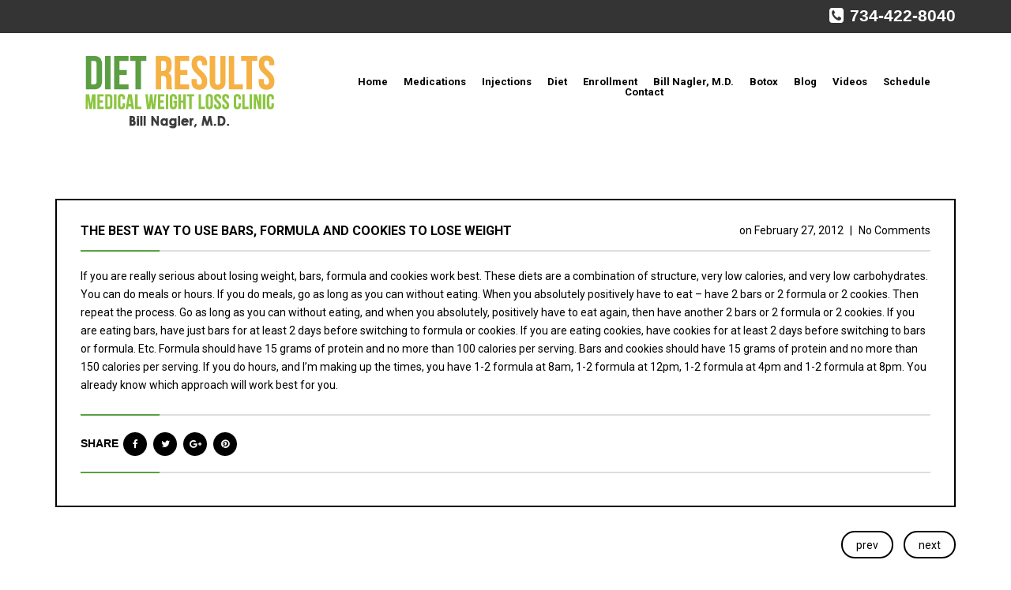

--- FILE ---
content_type: text/html; charset=UTF-8
request_url: https://dietresults.com/blog-post/the-best-way-to-use-bars-formula-and-cookies-to-lose-weight/
body_size: 11911
content:
<!DOCTYPE html>
<!--[if IE 7 ]><html lang="en-US" class="isie ie7 oldie no-js"><![endif]-->
<!--[if IE 8 ]><html lang="en-US" class="isie ie8 oldie no-js"><![endif]-->
<!--[if IE 9 ]><html lang="en-US" class="isie ie9 no-js"><![endif]-->
<!--[if (gt IE 9)|!(IE)]><!--><html lang="en-US" class="no-js"> <!--<![endif]-->
<head>
	<title>The best way to use bars, formula and cookies to lose weight | Diet Results</title>
	
	<!-- meta -->
	<meta charset="UTF-8">
	<meta name="viewport" content="width=device-width, initial-scale=1">

	<link rel="alternate" type="application/rss+xml" title="RSS 2.0" href="https://dietresults.com/feed/" />
	<link rel="pingback" href="https://dietresults.com/xmlrpc.php">

	<meta name='robots' content='index, follow, max-image-preview:large, max-snippet:-1, max-video-preview:-1' />

	<!-- This site is optimized with the Yoast SEO plugin v26.5 - https://yoast.com/wordpress/plugins/seo/ -->
	<link rel="canonical" href="https://dietresults.com/blog-post/the-best-way-to-use-bars-formula-and-cookies-to-lose-weight/" />
	<meta property="og:locale" content="en_US" />
	<meta property="og:type" content="article" />
	<meta property="og:title" content="The best way to use bars, formula and cookies to lose weight | Diet Results" />
	<meta property="og:description" content="If you are really serious about losing weight, bars, formula and cookies work best. These diets are a combination of structure, very low calories, and very low carbohydrates. You can do meals or hours. If you do meals, go as long as you can without eating. When you absolutely positively have to eat &#8211; have [&hellip;]" />
	<meta property="og:url" content="https://dietresults.com/blog-post/the-best-way-to-use-bars-formula-and-cookies-to-lose-weight/" />
	<meta property="og:site_name" content="Diet Results" />
	<meta property="article:modified_time" content="2018-05-16T20:08:27+00:00" />
	<meta name="twitter:card" content="summary_large_image" />
	<meta name="twitter:label1" content="Est. reading time" />
	<meta name="twitter:data1" content="1 minute" />
	<script type="application/ld+json" class="yoast-schema-graph">{"@context":"https://schema.org","@graph":[{"@type":"WebPage","@id":"https://dietresults.com/blog-post/the-best-way-to-use-bars-formula-and-cookies-to-lose-weight/","url":"https://dietresults.com/blog-post/the-best-way-to-use-bars-formula-and-cookies-to-lose-weight/","name":"The best way to use bars, formula and cookies to lose weight | Diet Results","isPartOf":{"@id":"https://dietresults.com/#website"},"datePublished":"2012-02-27T20:08:07+00:00","dateModified":"2018-05-16T20:08:27+00:00","breadcrumb":{"@id":"https://dietresults.com/blog-post/the-best-way-to-use-bars-formula-and-cookies-to-lose-weight/#breadcrumb"},"inLanguage":"en-US","potentialAction":[{"@type":"ReadAction","target":["https://dietresults.com/blog-post/the-best-way-to-use-bars-formula-and-cookies-to-lose-weight/"]}]},{"@type":"BreadcrumbList","@id":"https://dietresults.com/blog-post/the-best-way-to-use-bars-formula-and-cookies-to-lose-weight/#breadcrumb","itemListElement":[{"@type":"ListItem","position":1,"name":"Home","item":"https://dietresults.com/"},{"@type":"ListItem","position":2,"name":"Blog","item":"https://dietresults.com/blog-post/"},{"@type":"ListItem","position":3,"name":"The best way to use bars, formula and cookies to lose weight"}]},{"@type":"WebSite","@id":"https://dietresults.com/#website","url":"https://dietresults.com/","name":"Diet Results","description":"Medical Weight Loss Clinic ","potentialAction":[{"@type":"SearchAction","target":{"@type":"EntryPoint","urlTemplate":"https://dietresults.com/?s={search_term_string}"},"query-input":{"@type":"PropertyValueSpecification","valueRequired":true,"valueName":"search_term_string"}}],"inLanguage":"en-US"}]}</script>
	<!-- / Yoast SEO plugin. -->


<link rel='dns-prefetch' href='//www.googletagmanager.com' />
<link rel='dns-prefetch' href='//fonts.googleapis.com' />
<link rel="alternate" type="application/rss+xml" title="Diet Results &raquo; Feed" href="https://dietresults.com/feed/" />
<link rel="alternate" title="oEmbed (JSON)" type="application/json+oembed" href="https://dietresults.com/wp-json/oembed/1.0/embed?url=https%3A%2F%2Fdietresults.com%2Fblog-post%2Fthe-best-way-to-use-bars-formula-and-cookies-to-lose-weight%2F" />
<link rel="alternate" title="oEmbed (XML)" type="text/xml+oembed" href="https://dietresults.com/wp-json/oembed/1.0/embed?url=https%3A%2F%2Fdietresults.com%2Fblog-post%2Fthe-best-way-to-use-bars-formula-and-cookies-to-lose-weight%2F&#038;format=xml" />
<style id='wp-img-auto-sizes-contain-inline-css' type='text/css'>
img:is([sizes=auto i],[sizes^="auto," i]){contain-intrinsic-size:3000px 1500px}
/*# sourceURL=wp-img-auto-sizes-contain-inline-css */
</style>
<style id='wp-emoji-styles-inline-css' type='text/css'>

	img.wp-smiley, img.emoji {
		display: inline !important;
		border: none !important;
		box-shadow: none !important;
		height: 1em !important;
		width: 1em !important;
		margin: 0 0.07em !important;
		vertical-align: -0.1em !important;
		background: none !important;
		padding: 0 !important;
	}
/*# sourceURL=wp-emoji-styles-inline-css */
</style>
<style id='wp-block-library-inline-css' type='text/css'>
:root{--wp-block-synced-color:#7a00df;--wp-block-synced-color--rgb:122,0,223;--wp-bound-block-color:var(--wp-block-synced-color);--wp-editor-canvas-background:#ddd;--wp-admin-theme-color:#007cba;--wp-admin-theme-color--rgb:0,124,186;--wp-admin-theme-color-darker-10:#006ba1;--wp-admin-theme-color-darker-10--rgb:0,107,160.5;--wp-admin-theme-color-darker-20:#005a87;--wp-admin-theme-color-darker-20--rgb:0,90,135;--wp-admin-border-width-focus:2px}@media (min-resolution:192dpi){:root{--wp-admin-border-width-focus:1.5px}}.wp-element-button{cursor:pointer}:root .has-very-light-gray-background-color{background-color:#eee}:root .has-very-dark-gray-background-color{background-color:#313131}:root .has-very-light-gray-color{color:#eee}:root .has-very-dark-gray-color{color:#313131}:root .has-vivid-green-cyan-to-vivid-cyan-blue-gradient-background{background:linear-gradient(135deg,#00d084,#0693e3)}:root .has-purple-crush-gradient-background{background:linear-gradient(135deg,#34e2e4,#4721fb 50%,#ab1dfe)}:root .has-hazy-dawn-gradient-background{background:linear-gradient(135deg,#faaca8,#dad0ec)}:root .has-subdued-olive-gradient-background{background:linear-gradient(135deg,#fafae1,#67a671)}:root .has-atomic-cream-gradient-background{background:linear-gradient(135deg,#fdd79a,#004a59)}:root .has-nightshade-gradient-background{background:linear-gradient(135deg,#330968,#31cdcf)}:root .has-midnight-gradient-background{background:linear-gradient(135deg,#020381,#2874fc)}:root{--wp--preset--font-size--normal:16px;--wp--preset--font-size--huge:42px}.has-regular-font-size{font-size:1em}.has-larger-font-size{font-size:2.625em}.has-normal-font-size{font-size:var(--wp--preset--font-size--normal)}.has-huge-font-size{font-size:var(--wp--preset--font-size--huge)}.has-text-align-center{text-align:center}.has-text-align-left{text-align:left}.has-text-align-right{text-align:right}.has-fit-text{white-space:nowrap!important}#end-resizable-editor-section{display:none}.aligncenter{clear:both}.items-justified-left{justify-content:flex-start}.items-justified-center{justify-content:center}.items-justified-right{justify-content:flex-end}.items-justified-space-between{justify-content:space-between}.screen-reader-text{border:0;clip-path:inset(50%);height:1px;margin:-1px;overflow:hidden;padding:0;position:absolute;width:1px;word-wrap:normal!important}.screen-reader-text:focus{background-color:#ddd;clip-path:none;color:#444;display:block;font-size:1em;height:auto;left:5px;line-height:normal;padding:15px 23px 14px;text-decoration:none;top:5px;width:auto;z-index:100000}html :where(.has-border-color){border-style:solid}html :where([style*=border-top-color]){border-top-style:solid}html :where([style*=border-right-color]){border-right-style:solid}html :where([style*=border-bottom-color]){border-bottom-style:solid}html :where([style*=border-left-color]){border-left-style:solid}html :where([style*=border-width]){border-style:solid}html :where([style*=border-top-width]){border-top-style:solid}html :where([style*=border-right-width]){border-right-style:solid}html :where([style*=border-bottom-width]){border-bottom-style:solid}html :where([style*=border-left-width]){border-left-style:solid}html :where(img[class*=wp-image-]){height:auto;max-width:100%}:where(figure){margin:0 0 1em}html :where(.is-position-sticky){--wp-admin--admin-bar--position-offset:var(--wp-admin--admin-bar--height,0px)}@media screen and (max-width:600px){html :where(.is-position-sticky){--wp-admin--admin-bar--position-offset:0px}}

/*# sourceURL=wp-block-library-inline-css */
</style><style id='global-styles-inline-css' type='text/css'>
:root{--wp--preset--aspect-ratio--square: 1;--wp--preset--aspect-ratio--4-3: 4/3;--wp--preset--aspect-ratio--3-4: 3/4;--wp--preset--aspect-ratio--3-2: 3/2;--wp--preset--aspect-ratio--2-3: 2/3;--wp--preset--aspect-ratio--16-9: 16/9;--wp--preset--aspect-ratio--9-16: 9/16;--wp--preset--color--black: #000000;--wp--preset--color--cyan-bluish-gray: #abb8c3;--wp--preset--color--white: #ffffff;--wp--preset--color--pale-pink: #f78da7;--wp--preset--color--vivid-red: #cf2e2e;--wp--preset--color--luminous-vivid-orange: #ff6900;--wp--preset--color--luminous-vivid-amber: #fcb900;--wp--preset--color--light-green-cyan: #7bdcb5;--wp--preset--color--vivid-green-cyan: #00d084;--wp--preset--color--pale-cyan-blue: #8ed1fc;--wp--preset--color--vivid-cyan-blue: #0693e3;--wp--preset--color--vivid-purple: #9b51e0;--wp--preset--gradient--vivid-cyan-blue-to-vivid-purple: linear-gradient(135deg,rgb(6,147,227) 0%,rgb(155,81,224) 100%);--wp--preset--gradient--light-green-cyan-to-vivid-green-cyan: linear-gradient(135deg,rgb(122,220,180) 0%,rgb(0,208,130) 100%);--wp--preset--gradient--luminous-vivid-amber-to-luminous-vivid-orange: linear-gradient(135deg,rgb(252,185,0) 0%,rgb(255,105,0) 100%);--wp--preset--gradient--luminous-vivid-orange-to-vivid-red: linear-gradient(135deg,rgb(255,105,0) 0%,rgb(207,46,46) 100%);--wp--preset--gradient--very-light-gray-to-cyan-bluish-gray: linear-gradient(135deg,rgb(238,238,238) 0%,rgb(169,184,195) 100%);--wp--preset--gradient--cool-to-warm-spectrum: linear-gradient(135deg,rgb(74,234,220) 0%,rgb(151,120,209) 20%,rgb(207,42,186) 40%,rgb(238,44,130) 60%,rgb(251,105,98) 80%,rgb(254,248,76) 100%);--wp--preset--gradient--blush-light-purple: linear-gradient(135deg,rgb(255,206,236) 0%,rgb(152,150,240) 100%);--wp--preset--gradient--blush-bordeaux: linear-gradient(135deg,rgb(254,205,165) 0%,rgb(254,45,45) 50%,rgb(107,0,62) 100%);--wp--preset--gradient--luminous-dusk: linear-gradient(135deg,rgb(255,203,112) 0%,rgb(199,81,192) 50%,rgb(65,88,208) 100%);--wp--preset--gradient--pale-ocean: linear-gradient(135deg,rgb(255,245,203) 0%,rgb(182,227,212) 50%,rgb(51,167,181) 100%);--wp--preset--gradient--electric-grass: linear-gradient(135deg,rgb(202,248,128) 0%,rgb(113,206,126) 100%);--wp--preset--gradient--midnight: linear-gradient(135deg,rgb(2,3,129) 0%,rgb(40,116,252) 100%);--wp--preset--font-size--small: 13px;--wp--preset--font-size--medium: 20px;--wp--preset--font-size--large: 36px;--wp--preset--font-size--x-large: 42px;--wp--preset--spacing--20: 0.44rem;--wp--preset--spacing--30: 0.67rem;--wp--preset--spacing--40: 1rem;--wp--preset--spacing--50: 1.5rem;--wp--preset--spacing--60: 2.25rem;--wp--preset--spacing--70: 3.38rem;--wp--preset--spacing--80: 5.06rem;--wp--preset--shadow--natural: 6px 6px 9px rgba(0, 0, 0, 0.2);--wp--preset--shadow--deep: 12px 12px 50px rgba(0, 0, 0, 0.4);--wp--preset--shadow--sharp: 6px 6px 0px rgba(0, 0, 0, 0.2);--wp--preset--shadow--outlined: 6px 6px 0px -3px rgb(255, 255, 255), 6px 6px rgb(0, 0, 0);--wp--preset--shadow--crisp: 6px 6px 0px rgb(0, 0, 0);}:where(.is-layout-flex){gap: 0.5em;}:where(.is-layout-grid){gap: 0.5em;}body .is-layout-flex{display: flex;}.is-layout-flex{flex-wrap: wrap;align-items: center;}.is-layout-flex > :is(*, div){margin: 0;}body .is-layout-grid{display: grid;}.is-layout-grid > :is(*, div){margin: 0;}:where(.wp-block-columns.is-layout-flex){gap: 2em;}:where(.wp-block-columns.is-layout-grid){gap: 2em;}:where(.wp-block-post-template.is-layout-flex){gap: 1.25em;}:where(.wp-block-post-template.is-layout-grid){gap: 1.25em;}.has-black-color{color: var(--wp--preset--color--black) !important;}.has-cyan-bluish-gray-color{color: var(--wp--preset--color--cyan-bluish-gray) !important;}.has-white-color{color: var(--wp--preset--color--white) !important;}.has-pale-pink-color{color: var(--wp--preset--color--pale-pink) !important;}.has-vivid-red-color{color: var(--wp--preset--color--vivid-red) !important;}.has-luminous-vivid-orange-color{color: var(--wp--preset--color--luminous-vivid-orange) !important;}.has-luminous-vivid-amber-color{color: var(--wp--preset--color--luminous-vivid-amber) !important;}.has-light-green-cyan-color{color: var(--wp--preset--color--light-green-cyan) !important;}.has-vivid-green-cyan-color{color: var(--wp--preset--color--vivid-green-cyan) !important;}.has-pale-cyan-blue-color{color: var(--wp--preset--color--pale-cyan-blue) !important;}.has-vivid-cyan-blue-color{color: var(--wp--preset--color--vivid-cyan-blue) !important;}.has-vivid-purple-color{color: var(--wp--preset--color--vivid-purple) !important;}.has-black-background-color{background-color: var(--wp--preset--color--black) !important;}.has-cyan-bluish-gray-background-color{background-color: var(--wp--preset--color--cyan-bluish-gray) !important;}.has-white-background-color{background-color: var(--wp--preset--color--white) !important;}.has-pale-pink-background-color{background-color: var(--wp--preset--color--pale-pink) !important;}.has-vivid-red-background-color{background-color: var(--wp--preset--color--vivid-red) !important;}.has-luminous-vivid-orange-background-color{background-color: var(--wp--preset--color--luminous-vivid-orange) !important;}.has-luminous-vivid-amber-background-color{background-color: var(--wp--preset--color--luminous-vivid-amber) !important;}.has-light-green-cyan-background-color{background-color: var(--wp--preset--color--light-green-cyan) !important;}.has-vivid-green-cyan-background-color{background-color: var(--wp--preset--color--vivid-green-cyan) !important;}.has-pale-cyan-blue-background-color{background-color: var(--wp--preset--color--pale-cyan-blue) !important;}.has-vivid-cyan-blue-background-color{background-color: var(--wp--preset--color--vivid-cyan-blue) !important;}.has-vivid-purple-background-color{background-color: var(--wp--preset--color--vivid-purple) !important;}.has-black-border-color{border-color: var(--wp--preset--color--black) !important;}.has-cyan-bluish-gray-border-color{border-color: var(--wp--preset--color--cyan-bluish-gray) !important;}.has-white-border-color{border-color: var(--wp--preset--color--white) !important;}.has-pale-pink-border-color{border-color: var(--wp--preset--color--pale-pink) !important;}.has-vivid-red-border-color{border-color: var(--wp--preset--color--vivid-red) !important;}.has-luminous-vivid-orange-border-color{border-color: var(--wp--preset--color--luminous-vivid-orange) !important;}.has-luminous-vivid-amber-border-color{border-color: var(--wp--preset--color--luminous-vivid-amber) !important;}.has-light-green-cyan-border-color{border-color: var(--wp--preset--color--light-green-cyan) !important;}.has-vivid-green-cyan-border-color{border-color: var(--wp--preset--color--vivid-green-cyan) !important;}.has-pale-cyan-blue-border-color{border-color: var(--wp--preset--color--pale-cyan-blue) !important;}.has-vivid-cyan-blue-border-color{border-color: var(--wp--preset--color--vivid-cyan-blue) !important;}.has-vivid-purple-border-color{border-color: var(--wp--preset--color--vivid-purple) !important;}.has-vivid-cyan-blue-to-vivid-purple-gradient-background{background: var(--wp--preset--gradient--vivid-cyan-blue-to-vivid-purple) !important;}.has-light-green-cyan-to-vivid-green-cyan-gradient-background{background: var(--wp--preset--gradient--light-green-cyan-to-vivid-green-cyan) !important;}.has-luminous-vivid-amber-to-luminous-vivid-orange-gradient-background{background: var(--wp--preset--gradient--luminous-vivid-amber-to-luminous-vivid-orange) !important;}.has-luminous-vivid-orange-to-vivid-red-gradient-background{background: var(--wp--preset--gradient--luminous-vivid-orange-to-vivid-red) !important;}.has-very-light-gray-to-cyan-bluish-gray-gradient-background{background: var(--wp--preset--gradient--very-light-gray-to-cyan-bluish-gray) !important;}.has-cool-to-warm-spectrum-gradient-background{background: var(--wp--preset--gradient--cool-to-warm-spectrum) !important;}.has-blush-light-purple-gradient-background{background: var(--wp--preset--gradient--blush-light-purple) !important;}.has-blush-bordeaux-gradient-background{background: var(--wp--preset--gradient--blush-bordeaux) !important;}.has-luminous-dusk-gradient-background{background: var(--wp--preset--gradient--luminous-dusk) !important;}.has-pale-ocean-gradient-background{background: var(--wp--preset--gradient--pale-ocean) !important;}.has-electric-grass-gradient-background{background: var(--wp--preset--gradient--electric-grass) !important;}.has-midnight-gradient-background{background: var(--wp--preset--gradient--midnight) !important;}.has-small-font-size{font-size: var(--wp--preset--font-size--small) !important;}.has-medium-font-size{font-size: var(--wp--preset--font-size--medium) !important;}.has-large-font-size{font-size: var(--wp--preset--font-size--large) !important;}.has-x-large-font-size{font-size: var(--wp--preset--font-size--x-large) !important;}
/*# sourceURL=global-styles-inline-css */
</style>

<style id='classic-theme-styles-inline-css' type='text/css'>
/*! This file is auto-generated */
.wp-block-button__link{color:#fff;background-color:#32373c;border-radius:9999px;box-shadow:none;text-decoration:none;padding:calc(.667em + 2px) calc(1.333em + 2px);font-size:1.125em}.wp-block-file__button{background:#32373c;color:#fff;text-decoration:none}
/*# sourceURL=//dietresults.com/wp-includes/css/classic-themes.min.css */
</style>
<link rel='stylesheet' id='bootstrap-datepicker-css' href='https://dietresults.com/wp-content/plugins/bakery-cpt/assets/scripts/bootstrap-datepicker/css/datepicker3.css' type='text/css' media='all' />
<link rel='stylesheet' id='rs-plugin-settings-css' href='https://dietresults.com/wp-content/plugins/revslider/public/assets/css/rs6.css?ver=6.2.2' type='text/css' media='all' />
<style id='rs-plugin-settings-inline-css' type='text/css'>
#rs-demo-id {}
/*# sourceURL=rs-plugin-settings-inline-css */
</style>
<link rel='stylesheet' id='wpbaw-public-style-css' href='https://dietresults.com/wp-content/plugins/wp-blog-and-widgets/assets/css/wpbaw-public.css?ver=2.6.6' type='text/css' media='all' />
<link rel='stylesheet' id='font-awesome-fa-css' href='https://dietresults.com/wp-content/themes/bakery/assets/font-awesome/css/font-awesome.min.css' type='text/css' media='all' />
<link rel='stylesheet' id='bootstrap-css' href='https://dietresults.com/wp-content/themes/bakery/assets/bootstrap/css/bootstrap.min.css' type='text/css' media='all' />
<link rel='stylesheet' id='owl-carousel-css' href='https://dietresults.com/wp-content/themes/bakery/assets/owl-carousel/owl.carousel.css' type='text/css' media='all' />
<link rel='stylesheet' id='magnific-popup-css' href='https://dietresults.com/wp-content/themes/bakery/assets/magnific-popup/magnific-popup.css' type='text/css' media='all' />
<link rel='stylesheet' id='bakery-main-css' href='https://dietresults.com/wp-content/themes/bakery/style.css' type='text/css' media='all' />
<link rel='stylesheet' id='bakery-child-style-css' href='https://dietresults.com/wp-content/themes/bakery-child/style.css?ver=6.9' type='text/css' media='all' />
<link rel='stylesheet' id='redux-google-fonts-vu_theme_options-css' href='https://fonts.googleapis.com/css?family=Roboto%3A100%2C300%2C400%2C500%2C700%2C900%2C100italic%2C300italic%2C400italic%2C500italic%2C700italic%2C900italic&#038;ver=1585076619' type='text/css' media='all' />
<script type="text/javascript" src="https://dietresults.com/wp-includes/js/jquery/jquery.min.js?ver=3.7.1" id="jquery-core-js"></script>
<script type="text/javascript" src="https://dietresults.com/wp-includes/js/jquery/jquery-migrate.min.js?ver=3.4.1" id="jquery-migrate-js"></script>
<script type="text/javascript" src="https://dietresults.com/wp-content/plugins/revslider/public/assets/js/rbtools.min.js?ver=6.0" id="tp-tools-js"></script>
<script type="text/javascript" src="https://dietresults.com/wp-content/plugins/revslider/public/assets/js/rs6.min.js?ver=6.2.2" id="revmin-js"></script>
<script type="text/javascript" src="https://dietresults.com/wp-content/themes/bakery/assets/scripts/modernizr.js" id="modernizr-js"></script>

<!-- Google tag (gtag.js) snippet added by Site Kit -->
<!-- Google Analytics snippet added by Site Kit -->
<script type="text/javascript" src="https://www.googletagmanager.com/gtag/js?id=GT-T9HCLBV" id="google_gtagjs-js" async></script>
<script type="text/javascript" id="google_gtagjs-js-after">
/* <![CDATA[ */
window.dataLayer = window.dataLayer || [];function gtag(){dataLayer.push(arguments);}
gtag("set","linker",{"domains":["dietresults.com"]});
gtag("js", new Date());
gtag("set", "developer_id.dZTNiMT", true);
gtag("config", "GT-T9HCLBV");
//# sourceURL=google_gtagjs-js-after
/* ]]> */
</script>
<link rel="https://api.w.org/" href="https://dietresults.com/wp-json/" /><link rel="alternate" title="JSON" type="application/json" href="https://dietresults.com/wp-json/wp/v2/blog_post/951" /><link rel="EditURI" type="application/rsd+xml" title="RSD" href="https://dietresults.com/xmlrpc.php?rsd" />
<meta name="generator" content="WordPress 6.9" />
<link rel='shortlink' href='https://dietresults.com/?p=951' />
<meta name="generator" content="Site Kit by Google 1.167.0" />		<link rel="icon" href="https://dietresults.com/wp-content/uploads/2020/03/favicon.png" type="image/png">
		
		<link rel="apple-touch-icon" href="https://dietresults.com/wp-content/uploads/2020/03/favicon.png">
		<link rel="apple-touch-icon" sizes="72x72" href="https://dietresults.com/wp-content/uploads/2020/03/favicon.png">
		<link rel="apple-touch-icon" sizes="114x114" href="https://dietresults.com/wp-content/uploads/2020/03/favicon.png">

				
		<meta name="generator" content="Powered by Milingona" />
		<style type="text/css" id="vu_dynamic-css">a:hover{color:#5b9e44}h1,h2,h3,h4,h5,h6{color:#000}blockquote{border-left-color:#000}.article-short:hover .article-short-icon-container{border-color:#5b9e44;color:#5b9e44}.article-short:hover .article-short-icon-container .article-short-icon svg{fill:#5b9e44}.article-short .article-short-icon-container{color:#000;border-color:#000}.article-short .article-short-icon-container .article-short-icon svg{fill:#000}.article-short .article-short-content h3:after{background-color:#5b9e44}.content-box{border-color:#000}.button{background-color:#5b9e44}.button:hover{background-color:#000}.button-void{color:#000;border-color:#000}.button-void:hover{background-color:#000}.heading-huge{color:#000}.heading-small{color:#000}.highlight{color:#5b9e44}.horizontal-delimiter{background-color:#5b9e44}.icon-big-container{color:#000;border-color:#000}.icon-big-container img,.icon-big-container svg{fill:#000}.icon-big-container:hover{border-color:#5b9e44}.icon-big-container:hover svg{fill:#5b9e44}.item-check:after{color:#5b9e44}.list-arrows li:hover:after,.list-arrows li.active:after,.list-arrows li:hover .list-arrows-content,.list-arrows li.active .list-arrows-content{color:#5b9e44}.list-arrows li:hover .list-arrows-value,.list-arrows li.active .list-arrows-value{background-color:#5b9e44}.list-values li:hover{color:#5b9e44}.page-header{color:#000}.full-header{background-color:rgba(0,0,0,0.7)}.full-header h1:after{background-color:#5b9e44}.full-header-container{border-top-color:#000;border-bottom-color:#000}.article-header-3 h1:after{background-color:#5b9e44}.article-header-5:after{background-color:#5b9e44}.blog-post{border-color:#000}.post .post-image{border-color:#000}.post .post-info a:hover{color:#5b9e44}.post .post-info:after{background-color:#5b9e44}.post:hover .post-image{border-color:#5b9e44}.post-preview .post-preview-detail a:hover{color:#5b9e44}.blog-post-comments:after{background-color:#5b9e44}.blog-post-comments .blog-post-comment-heading{color:#000}.blog-post-comments .blog-post-comment-heading a:hover{color:#5b9e44}.blog-post-comments .submit-comment{background-color:#000}#respond .comment-reply-title{color:#000}#respond .comment-reply-title #cancel-comment-reply-link{color:#5b9e44;border-left-color:#000}.blog-post .blog-post-footer:after{background-color:#5b9e44}.blog-post .blog-post-footer .socials{color:#000}.blog-post .blog-post-header:after{background-color:#5b9e44}.blog-post .blog-post-header a:hover{color:#5b9e44}.blog-post .blog-post-image .blog-post-image-cover:after,.blog-post .blog-post-image .blog-post-image-cover:before{background-color:#000}.blog-post .blog-post-tags{color:#000}.blog-post-small .blog-post-small-img:hover .blog-post-small-info-content{color:#000}.blog-post-small .blog-post-small-img .blog-post-small-img-cover:after,.blog-post-small .blog-post-small-img .blog-post-small-img-cover:before{background-color:#000}.blog-post-small .blog-post-small-info .blog-post-small-info-content{background-color:#000}.vu_latest-tweets a,.vu_latest-tweets a{color:#5b9e44}.filter-icon-content{background-color:#000}.filter-icon-content:after{border-color:#000;background-color:#000}.vu_filter.active .filter-icon-content,.vu_filter:hover .filter-icon-content{background-color:#5b9e44}.vu_filter.active .filter-icon-content:after,.vu_filter:hover .filter-icon-content:after{border-color:#5b9e44}.form-contact{background-color:rgba(0,0,0,0.9)}.form-contact .form-control:hover,.form-contact .form-control:active,.form-contact .form-control:focus{border-color:#5b9e44}.offset-borders:after,.offset-borders:before{background-color:#000}.owl-controls .owl-next,.owl-controls .owl-prev{color:#000;border-color:#000}.owl-controls .owl-next:hover,.owl-controls .owl-prev:hover{color:#5b9e44;border-color:#5b9e44}.owl-controls .owl-page{border-color:#000}.owl-controls .owl-page:after{background-color:#5b9e44}.owl-controls .owl-page.active{border-color:#5b9e44}.pagination .pagination-item:hover,.pagination .pagination-nav:hover{background-color:#000;border-color:#000}.pagination .current .pagination-item{color:#000;border-color:#000}.pagination-nav-single{border-color:#000;color:#000}.pagination-nav-single:hover{background-color:#000}.vu_menu-item a .vu_menu-item-img:after{background-color:rgba(91,158,68,0.6)}.vu_menu-item a:hover .vu_menu-item-img img{border-color:#5b9e44}.vu_menu-item-detail h5.vu_menu-item-price{color:#000}.price-label:after{background-color:#5b9e44}.product .product-detail-container .product-detail{background-color:rgba(91,158,68,0.9)}.product .product-icon-container{color:#5b9e44;border-color:#5b9e44}.product .product-icon-container a{color:#5b9e44}.product .product-icon-container:hover{background-color:#000;border-color:#000}.product .product-icons:after{background-color:rgba(91,158,68,0.9)}.product:hover{border-color:#5b9e44}.profile .profile-box{color:#000}.profile .profile-box:after{border-color:#000}.profile .profile-photo .profile-photo-info{color:#000;background-color:rgba(0,0,0,0.6);box-shadow:0 0 7px rgba(0,0,0,0.16)}.profile .profile-photo .profile-photo-info .profile-icon a{color:#000}.profile .profile-photo .profile-photo-info .profile-icon:hover{background-color:#5b9e44}.profile:hover .profile-box{color:#5b9e44}.profile:hover .profile-box:after{border-color:#5b9e44}.read-more-link{color:#000}.read-more-link:hover{color:#5b9e44}.section-black-cover:after,.section-color-cover:after,.section-white-cover:after{background-color:rgba(91,158,68,0.8)}.section-color-cover:after{background-color:rgba(91,158,68,0.8)}.section-header.vu_inline h2 span{background-color:#5b9e44}.section-header h2:after{background-color:#5b9e44}.service-box:hover .icon-big-container{border-color:#5b9e44}.service-box:hover .icon-big-container svg{fill:#5b9e44}.countdown-period{color:#000}.gallery-slider-it .gallery-slider-detail-container{background-color:rgba(91,158,68,0.9)}.sidebar .widget_title{color:#000}.page-footer .sidebar .widget_title a{color:#000}.search-form input{border-color:#000}.tabs-big-container .nav>li:after{border-top-color:#5b9e44;border-left-color:#5b9e44}.tabs-big-container .nav>li:before{border-color:#5b9e44}.tabs-big-container .tab-content{border-color:#5b9e44}.testimonial .testimonial-name{background-color:#000}.testimonials-slider .owl-controls .owl-page:after{background-color:#000}.testimonials-slider .owl-controls .owl-page.active{border-color:#000}.form-control:hover,.form-control:active,.form-control:focus{border-color:#000}.vu_multiselect-wrapper .open .vu_btn-multiselect{border-color:#000}.vu_multiselect-wrapper .multiselect-container.dropdown-menu>.active>a,.vu_multiselect-wrapper .multiselect-container.dropdown-menu>.active>a:hover,.vu_multiselect-wrapper .multiselect-container.dropdown-menu>.active>a:focus{background-color:#000}.btn{background-color:#000}.btn:hover,.btn:active,.btn:focus{background-color:#5b9e44}.btn:active,.btn:focus{background-color:#000}.btn.btn-inverse{color:#000}.btn.btn-inverse:active,.btn.btn-inverse:focus{color:#000}.error-404 .error-code p{color:#5b9e44}.error-404 .error-message a{border-color:#000;background-color:#000}.page-footer a:hover{color:#5b9e44}.widget_nav_menu .menu>li>a{color:#000}.widget_nav_menu ul li a:hover,.widget_nav_menu ul li.current-menu-parent>a,.widget_nav_menu ul li.current-menu-ancestor>a,.widget_nav_menu ul li.current-menu-item>a{border-color:#5b9e44;background-color:#5b9e44}.social-icon-container,.social-icon-container-big,.social-icon-container-small{background-color:#000}.social-icon-container:hover,.social-icon-container-big:hover,.social-icon-container-small:hover{background-color:#5b9e44}.vu_socials h3{color:#000}.widget.widget_archive li a:hover,.widget.widget_pages li a:hover,.widget.widget_recent_comments li a:hover,.widget.widget_nav_menu li a:hover,.widget.widget_recent_entries li a:hover,.widget.widget_meta li a:hover,.widget.widget_categories li a:hover{color:#5b9e44!important}.widget.widget_tag_cloud a.active,a.active span.tag,.widget.widget_tag_cloud a:hover,a:hover span.tag{background-color:#5b9e44}.widget.widget_rss .rss-date{color:#000}.vu_gallery .vu_g-filters .vu_g-filter.active,.vu_gallery .vu_g-filters .vu_g-filter:hover{color:#5b9e44}.vu_gallery-item .vu_gi-details-container{background-color:rgba(91,158,68,0.9)}.vu_top-bar a:hover{color:#5b9e44}.vu_tb-list .sub-menu li a:hover{color:#5b9e44}.vu_main-menu>ul>li{border-left-color:rgba(0,0,0,0.2)}.vu_main-menu>ul>li a:hover{color:#5b9e44}.vu_main-menu>ul>li.active>a,.vu_main-menu>ul>li.current-menu-parent>a,.vu_main-menu>ul>li.current-menu-ancestor>a,.vu_main-menu>ul>li.current-menu-item>a{color:#5b9e44}.vu_main-menu ul li ul.sub-menu li a:hover,.vu_main-menu ul li ul.sub-menu li.current-menu-item>a{color:#5b9e44;background-color:#000}.vu_main-menu ul.sub-menu li:hover>a,.vu_main-menu ul.sub-menu li.current-menu-ancestor>a{color:#5b9e44;background-color:#000}.vu_mobile-menu ul li.current-menu-item>a{color:#5b9e44}.vu_mobile-menu ul li a:hover,.vu_mobile-menu .vu_mm-remove:hover{color:#5b9e44;background-color:#000}.vu_mm-open:hover,.vu_mm-open:focus,.vu_wc-menu-item.vu_wc-responsive:hover,.vu_wc-menu-item.vu_wc-responsive:focus{color:#000}.vu_with-border{border-color:#000}.wpb_revslider_element{border-color:#000}.vu_product-item{border-color:#000}.vu_product-item .vu_pi-container{background-color:rgba(91,158,68,0.9)}.vu_product-item .vu_pi-icon{color:#5b9e44;border-color:#5b9e44}.vu_product-item .vu_pi-icon:hover{background-color:#000;border-color:#000}.vu_main-menu-container .vu_logo-container{width:330px}.vu_main-menu-container .vu_logo-container img{max-width:300px}@media (max-width:924px){.vu_main-menu{display:none!important}.vu_mm-open,.vu_wc-menu-item.vu_wc-responsive{display:block!important}}@media only screen and (min-width:501px){.mobile-content{display:none}.desktop-content{margin:auto;max-width:1400px}}@media only screen and (max-width:500px){.mobile-content{margin:auto}.desktop-content{display:none}}@media screen and (max-width:1024px){#vu_menu-affix{display:none}}.mid-section-wrapper{max-width:1400px;margin:auto}.vu_page-title{display:none}.vu_top-bar{background-position:left;font-size:16px;line-height:1;color:#fff;padding:8px 0}.vu_main-menu>ul>li{border-left:none}select{padding:10px;display:block;margin:0;font-family:sans-serif;font-size:14px;appearance:none;box-shadow:none;border-radius:6px;border:1px #808080 solid;width:96%}textarea{border:1px #808080 solid;padding:10px;display:block;margin:0;font-family:sans-serif;font-size:14px;appearance:none;box-shadow:none;border-radius:6px;width:98%}input{border:1px #808080 solid;padding:10px;display:block;margin:0;font-family:sans-serif;font-size:14px;appearance:none;box-shadow:none;border-radius:6px;width:96%}input:focus{outline:none}input[type=submit]{border:0 #808080 solid;padding:10px 15px 10px 15px;display:block;margin:0;font-family:sans-serif;font-size:14px;appearance:none;box-shadow:none;border-radius:6px;background-color:#5b9e44;color:#FFF;margin-left:auto;margin-right:auto;width:25%}input[type=submit]:hover{outline:none;background-color:#000}</style>	<meta name="generator" content="Powered by WPBakery Page Builder - drag and drop page builder for WordPress."/>
<meta name="generator" content="Powered by Slider Revolution 6.2.2 - responsive, Mobile-Friendly Slider Plugin for WordPress with comfortable drag and drop interface." />
<link rel="icon" href="https://dietresults.com/wp-content/uploads/2020/03/favicon.png" sizes="32x32" />
<link rel="icon" href="https://dietresults.com/wp-content/uploads/2020/03/favicon.png" sizes="192x192" />
<link rel="apple-touch-icon" href="https://dietresults.com/wp-content/uploads/2020/03/favicon.png" />
<meta name="msapplication-TileImage" content="https://dietresults.com/wp-content/uploads/2020/03/favicon.png" />
<script type="text/javascript">function setREVStartSize(e){			
			try {								
				var pw = document.getElementById(e.c).parentNode.offsetWidth,
					newh;
				pw = pw===0 || isNaN(pw) ? window.innerWidth : pw;
				e.tabw = e.tabw===undefined ? 0 : parseInt(e.tabw);
				e.thumbw = e.thumbw===undefined ? 0 : parseInt(e.thumbw);
				e.tabh = e.tabh===undefined ? 0 : parseInt(e.tabh);
				e.thumbh = e.thumbh===undefined ? 0 : parseInt(e.thumbh);
				e.tabhide = e.tabhide===undefined ? 0 : parseInt(e.tabhide);
				e.thumbhide = e.thumbhide===undefined ? 0 : parseInt(e.thumbhide);
				e.mh = e.mh===undefined || e.mh=="" || e.mh==="auto" ? 0 : parseInt(e.mh,0);		
				if(e.layout==="fullscreen" || e.l==="fullscreen") 						
					newh = Math.max(e.mh,window.innerHeight);				
				else{					
					e.gw = Array.isArray(e.gw) ? e.gw : [e.gw];
					for (var i in e.rl) if (e.gw[i]===undefined || e.gw[i]===0) e.gw[i] = e.gw[i-1];					
					e.gh = e.el===undefined || e.el==="" || (Array.isArray(e.el) && e.el.length==0)? e.gh : e.el;
					e.gh = Array.isArray(e.gh) ? e.gh : [e.gh];
					for (var i in e.rl) if (e.gh[i]===undefined || e.gh[i]===0) e.gh[i] = e.gh[i-1];
										
					var nl = new Array(e.rl.length),
						ix = 0,						
						sl;					
					e.tabw = e.tabhide>=pw ? 0 : e.tabw;
					e.thumbw = e.thumbhide>=pw ? 0 : e.thumbw;
					e.tabh = e.tabhide>=pw ? 0 : e.tabh;
					e.thumbh = e.thumbhide>=pw ? 0 : e.thumbh;					
					for (var i in e.rl) nl[i] = e.rl[i]<window.innerWidth ? 0 : e.rl[i];
					sl = nl[0];									
					for (var i in nl) if (sl>nl[i] && nl[i]>0) { sl = nl[i]; ix=i;}															
					var m = pw>(e.gw[ix]+e.tabw+e.thumbw) ? 1 : (pw-(e.tabw+e.thumbw)) / (e.gw[ix]);					

					newh =  (e.type==="carousel" && e.justify==="true" ? e.gh[ix] : (e.gh[ix] * m)) + (e.tabh + e.thumbh);
				}			
				
				if(window.rs_init_css===undefined) window.rs_init_css = document.head.appendChild(document.createElement("style"));					
				document.getElementById(e.c).height = newh;
				window.rs_init_css.innerHTML += "#"+e.c+"_wrapper { height: "+newh+"px }";				
			} catch(e){
				console.log("Failure at Presize of Slider:" + e)
			}					   
		  };</script>
<style type="text/css" title="dynamic-css" class="options-output">body{background-color:#fff;}body,article,.article-header-5 h1,.article-header-5 h3,.blog-post-comments .blog-post-comment-heading,.blog-post .blog-post-tags a,.blog-post-small h3,.quote,.gallery-slider-it .gallery-slider-detail,.form-control{font-family:Roboto;font-weight:400;font-style:normal;color:#000000;font-size:14px;}.vu_main-menu > ul > li a{font-family:Roboto;text-transform:none;line-height:13px;font-weight:700;font-style:normal;color:#000000;font-size:13px;}.vu_main-menu ul li ul.sub-menu li a{font-family:Roboto;text-transform:none;line-height:20px;font-weight:400;font-style:normal;color:#000000;font-size:14px;}.full-header h1{font-family:Roboto;font-weight:700;font-style:normal;color:#fff;font-size:30px;}.full-header h3{font-family:Roboto;font-weight:400;font-style:normal;color:#000000;font-size:16px;}h1, h2, h3, h4, h5, h6{font-family:Roboto;font-weight:700;}.vu_main-menu > ul > li a{padding-top:0;padding-right:0;padding-bottom:0;padding-left:20px;}.page-footer .footer-light{background-color:#000000;}.page-footer .footer-light{color:#ffffff;}.page-footer .footer-dark{background-color:#5b9e44;background-repeat:no-repeat;background-position:right center;}</style><noscript><style> .wpb_animate_when_almost_visible { opacity: 1; }</style></noscript></head>
<body class="wp-singular blog_post-template-default single single-blog_post postid-951 wp-theme-bakery wp-child-theme-bakery-child wpb-js-composer js-comp-ver-6.1 vc_responsive">
	
	<div id="all">
					<header id="vu_main-header" class="vu_main-header" role="banner" itemscope="itemscope" itemtype="https://schema.org/WPHeader">
									<div class="vu_top-bar">
						<div class="container">
							<div class="row">
								<div class="vu_tp-left col-md-6">
																	</div>
								<div class="vu_tp-right col-md-6">
									<span style="font-size: 16pt;"><i class="fa fa-phone-square"></i><strong>734-422-8040</strong></span>								</div>
							</div>
						</div>
					</div>
									
				<div class="container">
					<div id="vu_menu-affix" data-spy="affix" data-offset-top="200">
													<div class="vu_main-menu-container" data-type="logo-left">
								<div class="vu_d-tr">
									<div class="vu_logo-container vu_d-td p-l-0"> 
										<div class="vu_logo">
											<a href="https://dietresults.com">
												<img class="vu_logo-primary" alt="logo-primary" width="250" height="100" src="https://dietresults.com/wp-content/uploads/2020/03/DR_Logo_v2-1.png">
												<img class="vu_logo-secondary" alt="logo-secondary" width="250" height="50" src="https://dietresults.com/wp-content/uploads/2020/03/DR_Logo_small-1.png">
											</a>
										</div>
										<a href="#" class="vu_mm-toggle vu_mm-open"><i class="fa fa-bars"></i></a>

																			</div>

									<nav class="vu_main-menu vu_mm-full vu_d-td text-right" role="navigation" itemscope="itemscope" itemtype="https://schema.org/SiteNavigationElement">
										<ul id="vu_mm-full" class="vu_mm-list vu_mm-full list-unstyled "><li id="menu-item-2244" class="menu-item menu-item-type-post_type menu-item-object-page menu-item-home menu-item-2244"><a href="https://dietresults.com/" itemprop="url">Home</a></li>
<li id="menu-item-2237" class="menu-item menu-item-type-post_type menu-item-object-page menu-item-2237"><a href="https://dietresults.com/medications/" itemprop="url">Medications</a></li>
<li id="menu-item-2235" class="menu-item menu-item-type-post_type menu-item-object-page menu-item-2235"><a href="https://dietresults.com/injections/" itemprop="url">Injections</a></li>
<li id="menu-item-2236" class="menu-item menu-item-type-post_type menu-item-object-page menu-item-2236"><a href="https://dietresults.com/diets/" itemprop="url">Diet</a></li>
<li id="menu-item-2234" class="menu-item menu-item-type-post_type menu-item-object-page menu-item-2234"><a href="https://dietresults.com/enrollment/" itemprop="url">Enrollment</a></li>
<li id="menu-item-2243" class="menu-item menu-item-type-post_type menu-item-object-page menu-item-2243"><a href="https://dietresults.com/bill-nagler-m-d/" itemprop="url">Bill Nagler, M.D.</a></li>
<li id="menu-item-2239" class="menu-item menu-item-type-post_type menu-item-object-page menu-item-2239"><a href="https://dietresults.com/botox/" itemprop="url">Botox</a></li>
<li id="menu-item-2240" class="menu-item menu-item-type-post_type menu-item-object-page menu-item-2240"><a href="https://dietresults.com/blog/" itemprop="url">Blog</a></li>
<li id="menu-item-2241" class="menu-item menu-item-type-post_type menu-item-object-page menu-item-2241"><a href="https://dietresults.com/videos/" itemprop="url">Videos</a></li>
<li id="menu-item-2238" class="menu-item menu-item-type-post_type menu-item-object-page menu-item-2238"><a href="https://dietresults.com/schedule/" itemprop="url">Schedule</a></li>
<li id="menu-item-2242" class="menu-item menu-item-type-post_type menu-item-object-page menu-item-2242"><a href="https://dietresults.com/contact/" itemprop="url">Contact</a></li>
</ul>									</nav>
								</div>
							</div>
											</div>

					<div class="vu_menu-affix-height"></div>
				</div>
			</header>

			<div class="clearfix"></div>

		<h1 class="vu_page-title text-center m-b-35">The best way to use bars, formula and cookies to lose weight</h1>			<div class="blog-post-single m-t-30">
		<div class="container m-b-50">
			<div class="row">
				<div class="col-xs-12 col-sm-12 col-md-12">
						<article id="post-951" class="blog-post post-951 blog_post type-blog_post status-publish hentry">
	<div class="blog-post-header">
		<h2><a href="https://dietresults.com/blog-post/the-best-way-to-use-bars-formula-and-cookies-to-lose-weight/">The best way to use bars, formula and cookies to lose weight</a></h2>
		<div class="blog-post-info">
						on <span>February 27, 2012</span> <span class="delimiter-inline">|</span> <a href="https://dietresults.com/blog-post/the-best-way-to-use-bars-formula-and-cookies-to-lose-weight/#respond">No Comments</a>
		</div>
	</div>

		
	<div class="blog-post-content">
	<p>If you are really serious about losing weight, bars, formula and cookies work best. These diets are a combination of structure, very low calories, and very low carbohydrates. You can do meals or hours. If you do meals, go as long as you can without eating. When you absolutely positively have to eat &#8211; have 2 bars or 2 formula or 2 cookies. Then repeat the process. Go as long as you can without eating, and when you absolutely, positively have to eat again, then have another 2 bars or 2 formula or 2 cookies. If you are eating bars, have just bars for at least 2 days before switching to formula or cookies. If you are eating cookies, have cookies for at least 2 days before switching to bars or formula. Etc. Formula should have 15 grams of protein and no more than 100 calories per serving. Bars and cookies should have 15 grams of protein and no more than 150 calories per serving. If you do hours, and I&#8217;m making up the times, you have 1-2 formula at 8am, 1-2 formula at 12pm, 1-2 formula at 4pm and 1-2 formula at 8pm. You already know which approach will work best for you.</p>
	</div>
	
	<div class="blog-post-footer">
						<div class="socials">
					Share											<div class="social-icon-container-small">
							<a href="#" class="vu_social-link" data-href="http://www.facebook.com/sharer.php?u=https://dietresults.com/blog-post/the-best-way-to-use-bars-formula-and-cookies-to-lose-weight/&amp;t=The+best+way+to+use+bars%2C+formula+and+cookies+to+lose+weight"><i class="fa fa-facebook"></i></a>
						</div>
											<div class="social-icon-container-small">
							<a href="#" class="vu_social-link" data-href="https://twitter.com/share?text=The+best+way+to+use+bars%2C+formula+and+cookies+to+lose+weight&amp;url=https://dietresults.com/blog-post/the-best-way-to-use-bars-formula-and-cookies-to-lose-weight/"><i class="fa fa-twitter"></i></a>
						</div>
											<div class="social-icon-container-small">
							<a href="#" class="vu_social-link" data-href="https://plus.google.com/share?url=https://dietresults.com/blog-post/the-best-way-to-use-bars-formula-and-cookies-to-lose-weight/"><i class="fa fa-google-plus"></i></a>
						</div>
											<div class="social-icon-container-small">
							<a href="#" class="vu_social-link" data-href="http://pinterest.com/pin/create/button/?url=https%3A%2F%2Fdietresults.com%2Fblog-post%2Fthe-best-way-to-use-bars-formula-and-cookies-to-lose-weight%2F&amp;description=The+best+way+to+use+bars%2C+formula+and+cookies+to+lose+weight&amp;media=url"><i class="fa fa-pinterest"></i></a>
						</div>
									</div>
				
			</div>

						
						<div class="comment-section clearfix">
							
<div id="comments" class="blog-post-comments">
						<!-- If comments are closed. -->
			<!--<p class="nocomments">Comments are closed.</p>-->
			
	</div>						</div>
						
											</article>

					<div class="clearfix text-right">
													<a href="https://dietresults.com/blog-post/stop-eating-cheese-and-nuts/" class="pagination-nav-single">prev</a>
													<a href="https://dietresults.com/blog-post/my-rules-for-eating-on-a-cruise-ship-or-all-inclusive-stay/" class="pagination-nav-single">next</a>
											</div>
				</div>
			
						
			</div>
		</div>
	</div>

		<footer class="page-footer">
						<div class="footer-dark">
				<div class="container">
											<div id="footer-bottom-widgets">
							<div class="row">
								<div class="col-xs-12 col-sm-6 col-md-3"><div class="widget m-b-40 clearfix widget_media_image media_image-3"><img width="250" height="100" src="https://dietresults.com/wp-content/uploads/2020/03/DR_Logo-White_v2-1.png" class="image wp-image-2248  attachment-full size-full" alt="" style="max-width: 100%; height: auto;" decoding="async" loading="lazy" /></div></div><div class="col-xs-12 col-sm-6 col-md-3"><div class="widget m-b-40 clearfix widget_text text-7"><h3 class="widget_title">Address</h3>			<div class="textwidget"><p>Bill Nagler, M.D.<br />
Diet Results<br />
16311 Middlebelt<br />
Livonia MI 48154</p>
</div>
		</div></div><div class="col-xs-12 col-sm-6 col-md-3"><div class="widget m-b-40 clearfix widget_text text-8"><h3 class="widget_title">Office Hours</h3>			<div class="textwidget"><p>Monday – Friday: 9:00 am &#8211; 6:00 pm<br />
Saturday: 9:00 am &#8211; 1:00 pm</p>
</div>
		</div></div><div class="col-xs-12 col-sm-6 col-md-3"><div class="widget m-b-40 clearfix widget_text text-9"><h3 class="widget_title">Phone</h3>			<div class="textwidget"><div style="margin-top: -10px; font-size: 30pt; font-weight: bold;">734-422-8040</div>
</div>
		</div></div>							</div>
						</div>
										
										<p class="site-info"><span style="color:#fff">Diet Results © 2020</span></p>
					
									</div>
			</div><!-- /footer-dark -->
		</footer>
	
	</div>

	<script type="speculationrules">
{"prefetch":[{"source":"document","where":{"and":[{"href_matches":"/*"},{"not":{"href_matches":["/wp-*.php","/wp-admin/*","/wp-content/uploads/*","/wp-content/*","/wp-content/plugins/*","/wp-content/themes/bakery-child/*","/wp-content/themes/bakery/*","/*\\?(.+)"]}},{"not":{"selector_matches":"a[rel~=\"nofollow\"]"}},{"not":{"selector_matches":".no-prefetch, .no-prefetch a"}}]},"eagerness":"conservative"}]}
</script>
<script type="text/javascript" src="https://dietresults.com/wp-content/plugins/bakery-cpt/assets/scripts/bootstrap-datepicker/js/bootstrap-datepicker.js" id="bootstrap-datepicker-js"></script>
<script type="text/javascript" src="https://dietresults.com/wp-content/plugins/bakery-cpt/assets/scripts/bootstrap-multiselect/bootstrap-multiselect.js" id="bootstrap-multiselect-js"></script>
<script type="text/javascript" src="https://dietresults.com/wp-content/themes/bakery/assets/bootstrap/js/bootstrap.min.js" id="bootstrap-js"></script>
<script type="text/javascript" src="https://dietresults.com/wp-content/themes/bakery/assets/owl-carousel/owl.carousel.min.js" id="owl-carousel-js"></script>
<script type="text/javascript" src="https://dietresults.com/wp-content/themes/bakery/assets/magnific-popup/magnific-popup.min.js" id="magnific-popup-js"></script>
<script type="text/javascript" src="https://dietresults.com/wp-content/themes/bakery/assets/scripts/jquery.scrollTo.min.js" id="scrollTo-js"></script>
<script type="text/javascript" src="https://dietresults.com/wp-content/themes/bakery/assets/scripts/parallax.min.js" id="parallax-js"></script>
<script type="text/javascript" src="https://dietresults.com/wp-content/themes/bakery/assets/scripts/placeholder-fallback.js" id="placeholder-fallback-js"></script>
<script type="text/javascript" src="https://dietresults.com/wp-content/themes/bakery/assets/scripts/jquery.inview.min.js" id="inview-js"></script>
<script type="text/javascript" src="https://dietresults.com/wp-content/themes/bakery/assets/scripts/jquery.counterup.js" id="counterup-js"></script>
<script type="text/javascript" src="https://dietresults.com/wp-content/themes/bakery/assets/scripts/waypoints.js" id="waypoints-js"></script>
<script type="text/javascript" src="https://dietresults.com/wp-includes/js/imagesloaded.min.js?ver=5.0.0" id="imagesloaded-js"></script>
<script type="text/javascript" id="bakery-main-js-extra">
/* <![CDATA[ */
var vu_config = {"ajaxurl":"https://dietresults.com/wp-admin/admin-ajax.php","home_url":"https://dietresults.com","google_maps_api_key":""};
//# sourceURL=bakery-main-js-extra
/* ]]> */
</script>
<script type="text/javascript" src="https://dietresults.com/wp-content/themes/bakery/assets/scripts/main.js" id="bakery-main-js"></script>
<script id="wp-emoji-settings" type="application/json">
{"baseUrl":"https://s.w.org/images/core/emoji/17.0.2/72x72/","ext":".png","svgUrl":"https://s.w.org/images/core/emoji/17.0.2/svg/","svgExt":".svg","source":{"concatemoji":"https://dietresults.com/wp-includes/js/wp-emoji-release.min.js?ver=6.9"}}
</script>
<script type="module">
/* <![CDATA[ */
/*! This file is auto-generated */
const a=JSON.parse(document.getElementById("wp-emoji-settings").textContent),o=(window._wpemojiSettings=a,"wpEmojiSettingsSupports"),s=["flag","emoji"];function i(e){try{var t={supportTests:e,timestamp:(new Date).valueOf()};sessionStorage.setItem(o,JSON.stringify(t))}catch(e){}}function c(e,t,n){e.clearRect(0,0,e.canvas.width,e.canvas.height),e.fillText(t,0,0);t=new Uint32Array(e.getImageData(0,0,e.canvas.width,e.canvas.height).data);e.clearRect(0,0,e.canvas.width,e.canvas.height),e.fillText(n,0,0);const a=new Uint32Array(e.getImageData(0,0,e.canvas.width,e.canvas.height).data);return t.every((e,t)=>e===a[t])}function p(e,t){e.clearRect(0,0,e.canvas.width,e.canvas.height),e.fillText(t,0,0);var n=e.getImageData(16,16,1,1);for(let e=0;e<n.data.length;e++)if(0!==n.data[e])return!1;return!0}function u(e,t,n,a){switch(t){case"flag":return n(e,"\ud83c\udff3\ufe0f\u200d\u26a7\ufe0f","\ud83c\udff3\ufe0f\u200b\u26a7\ufe0f")?!1:!n(e,"\ud83c\udde8\ud83c\uddf6","\ud83c\udde8\u200b\ud83c\uddf6")&&!n(e,"\ud83c\udff4\udb40\udc67\udb40\udc62\udb40\udc65\udb40\udc6e\udb40\udc67\udb40\udc7f","\ud83c\udff4\u200b\udb40\udc67\u200b\udb40\udc62\u200b\udb40\udc65\u200b\udb40\udc6e\u200b\udb40\udc67\u200b\udb40\udc7f");case"emoji":return!a(e,"\ud83e\u1fac8")}return!1}function f(e,t,n,a){let r;const o=(r="undefined"!=typeof WorkerGlobalScope&&self instanceof WorkerGlobalScope?new OffscreenCanvas(300,150):document.createElement("canvas")).getContext("2d",{willReadFrequently:!0}),s=(o.textBaseline="top",o.font="600 32px Arial",{});return e.forEach(e=>{s[e]=t(o,e,n,a)}),s}function r(e){var t=document.createElement("script");t.src=e,t.defer=!0,document.head.appendChild(t)}a.supports={everything:!0,everythingExceptFlag:!0},new Promise(t=>{let n=function(){try{var e=JSON.parse(sessionStorage.getItem(o));if("object"==typeof e&&"number"==typeof e.timestamp&&(new Date).valueOf()<e.timestamp+604800&&"object"==typeof e.supportTests)return e.supportTests}catch(e){}return null}();if(!n){if("undefined"!=typeof Worker&&"undefined"!=typeof OffscreenCanvas&&"undefined"!=typeof URL&&URL.createObjectURL&&"undefined"!=typeof Blob)try{var e="postMessage("+f.toString()+"("+[JSON.stringify(s),u.toString(),c.toString(),p.toString()].join(",")+"));",a=new Blob([e],{type:"text/javascript"});const r=new Worker(URL.createObjectURL(a),{name:"wpTestEmojiSupports"});return void(r.onmessage=e=>{i(n=e.data),r.terminate(),t(n)})}catch(e){}i(n=f(s,u,c,p))}t(n)}).then(e=>{for(const n in e)a.supports[n]=e[n],a.supports.everything=a.supports.everything&&a.supports[n],"flag"!==n&&(a.supports.everythingExceptFlag=a.supports.everythingExceptFlag&&a.supports[n]);var t;a.supports.everythingExceptFlag=a.supports.everythingExceptFlag&&!a.supports.flag,a.supports.everything||((t=a.source||{}).concatemoji?r(t.concatemoji):t.wpemoji&&t.twemoji&&(r(t.twemoji),r(t.wpemoji)))});
//# sourceURL=https://dietresults.com/wp-includes/js/wp-emoji-loader.min.js
/* ]]> */
</script>
</body>
<script>'undefined'=== typeof _trfq || (window._trfq = []);'undefined'=== typeof _trfd && (window._trfd=[]),_trfd.push({'tccl.baseHost':'secureserver.net'},{'ap':'cpbh-mt'},{'server':'p3plmcpnl494892'},{'dcenter':'p3'},{'cp_id':'8122431'},{'cp_cache':''},{'cp_cl':'8'}) // Monitoring performance to make your website faster. If you want to opt-out, please contact web hosting support.</script><script src='https://img1.wsimg.com/traffic-assets/js/tccl.min.js'></script></html>
<!--
Performance optimized by W3 Total Cache. Learn more: https://www.boldgrid.com/w3-total-cache/?utm_source=w3tc&utm_medium=footer_comment&utm_campaign=free_plugin


Served from: dietresults.com @ 2026-01-18 14:06:34 by W3 Total Cache
-->

--- FILE ---
content_type: text/css
request_url: https://dietresults.com/wp-content/themes/bakery-child/style.css?ver=6.9
body_size: 355
content:
/*
	Theme Name: Bakery Child
	Theme URI: http://themeforest.net/item/bakery-wordpress-bakery-cakery-food-theme/11112118?ref=milingona_
	Author: Milingona
	Author URI: http://themeforest.net/user/milingona_
	Description: Bakery is a powerful responsive WordPress theme designed for bakery/cakery shops. It comes with all features bakery shops need such as product post type, menu, order form, offer, gallery, news etc. The theme also includes the drag-drop page builder which lets you customize your specific needs with incredible ease.
	Template: bakery
	Version: 1.3.9
	Tags: dark, light, three-columns, four-columns, left-sidebar, right-sidebar, fluid-layout, custom-colors, custom-menu, editor-style, featured-image-header, featured-images, post-formats, theme-options, translation-ready
	License: GNU General Public License v2 or later
	License URI: license/README_License.txt
	Text Domain: bakery-child
*/



--- FILE ---
content_type: application/x-javascript
request_url: https://dietresults.com/wp-content/themes/bakery/assets/scripts/main.js
body_size: 6391
content:
(function ($) {
	"use strict";

	$(document).ready(function(e){
		// Make responsive menu
		var $vu_mobile_menu = $('<div></div>').addClass('vu_mobile-menu'),
			$vu_mobile_menu_list = $('<ul></ul>');

		$('.vu_main-menu .vu_mm-list').each(function(){
			$vu_mobile_menu_list.append( $(this).html() );
		});

		$vu_mobile_menu_list.find('li.vu_wc-menu-item').remove();

		$vu_mobile_menu_list.appendTo( $vu_mobile_menu );
		$vu_mobile_menu.appendTo( $('#all') );
		$vu_mobile_menu.prepend( '<div class="text-right"><a href="#" class="vu_mm-toggle vu_mm-remove"><i class="fa fa-times-circle"></i></a></div>' );

		$(document).on('click', '.vu_mm-toggle', function(e){
			e.preventDefault();

			$('body').toggleClass('vu_no-scroll');
			$('.vu_mobile-menu').fadeToggle();
		});

		// Menu item icon
		var $vu_menu_item_icon = $('li.menu-item.fa');

		$vu_menu_item_icon.each(function(){
			var $this = $(this),
				$a = $this.children('a');

			$this.removeClass(function(index, css) {
				var icon = (css.match(/(fa?[\w+\-]+)/g) || []).join(' ');
				$a.prepend('<i class="'+ icon +'"></i>');
				return icon;
			});
		});

		// Performs a smooth page scroll to an anchor on the same page
		$(document.body).on('click', '.vu_main-menu a[href*="#"]:not([href="#"]), .vu_mobile-menu a[href*="#"]:not([href="#"])', function(){
			if (location.pathname.replace(/^\//,'') == this.pathname.replace(/^\//,'') && location.hostname == this.hostname) {
				var target = $(this.hash);

				target = target.length ? target : $('[name=' + this.hash.slice(1) +']');

				if (target.length) {
					if( $('.vu_mobile-menu').is(':visible') ){
						$('body').removeClass('vu_no-scroll');
						$('.vu_mobile-menu').fadeOut();
					}

					var offset = target.offset().top;

					offset -= parseInt( $('#vu_menu-affix .vu_main-menu-container').outerHeight() ) || 0;
					offset -= parseInt( $('#wpadminbar').outerHeight() ) || 0;

					$('html,body').stop().animate({
						scrollTop: offset
					}, 800);
					
					return false;
				}
			}
		});

		// Generate Custom CSS for VC Rows
		var $vu_vc_rows = $('.vu_color-overlay[data-color-overlay]'),
			vu_vc_rows_style = '';

		$vu_vc_rows.each(function(){
			var vu_vc_custom_class = 'vu_custom_'+ Math.floor((Math.random() * 10000) + 1);
			vu_vc_rows_style += '.'+ vu_vc_custom_class +':before{background-color:'+ $(this).attr('data-color-overlay') +';}';
			$(this).addClass(vu_vc_custom_class);
		});

		$('head').append('<style id="custom_css_for_vc_rows">'+ vu_vc_rows_style +'</style>');
		
		// Replace all SVG images with inline SVG
		$('img[src$=".svg"]').each(function(){
			var $img = $(this);
			var imgID = $img.attr('id');
			var imgClass = $img.attr('class');
			var imgURL = $img.attr('src');

			$.get(imgURL, function(data) {
				// Get the SVG tag, ignore the rest
				var $svg = $(data).find('svg');

				// Add replaced image's ID to the new SVG
				if(typeof imgID !== 'undefined') {
					$svg = $svg.attr('id', imgID);
				}
				// Add replaced image's classes to the new SVG
				if(typeof imgClass !== 'undefined') {
					$svg = $svg.attr('class', imgClass+' replaced-svg');
				}

				// Remove any invalid XML tags as per http://validator.w3.org
				$svg = $svg.removeAttr('xmlns:a');

				// Replace image with new SVG
				$img.replaceWith($svg);

			}, 'xml');
		});

		// iOS Hover Event Class Fix
		if(navigator.userAgent.match(/iPhone|iPod|iPad/i)) {
			$('.vu_product-item').on('touchstart', function(e) {
				var $link = $(this);

				if ($link.hasClass('hover')) {
					return true;
				} else {
					$link.addClass('hover');
					$('.vu_product-item').not(this).removeClass('hover');
					e.preventDefault();
					return false;
				}
			});

			$(document.body).on('touchstart', function(e) {
				if(e.target !== $('.vu_product-item') && e.target !== $('.vu_product-item a') ) {
					$('.vu_product-item').removeClass('hover');
				}
			});
		}

		// Submit forms via ajax
		var $vu_frm_ajax = $('.vu_frm-ajax');

		$vu_frm_ajax.on('submit', function(e){
			e.preventDefault();

			var $form = $(this),
				$progress = $form.find('.vu_progress'),
				$msg = $form.find('.vu_msg');
			
			$progress.removeClass('hide');
			$msg.html('');

			$.ajax({
				url: vu_config.ajaxurl,
				type: 'POST',
				dataType: 'json',
				cache: false,
				data: $form.serialize(),
				success: function(data) {
					$progress.addClass('hide');

					if(data.status !== 'error'){
						$msg.html('<div class="alert alert-success"><a href="#" class="close" data-dismiss="alert">&times;</a><strong>'+ data.title +'</strong> '+ data.msg +'</div>');

						if( $form.hasClass('vu_clear-fields') ){
							$form.find('input[type="text"], select, textarea').val('');
						}

						if(data.redirect){
							window.location = data.redirect;
						}
					} else {
						$msg.html('<div class="alert alert-danger"><a href="#" class="close" data-dismiss="alert">&times;</a><strong>'+ data.title +'</strong> '+ data.msg +'</div>');
						$form.find('input[data-focus]').focus();
					}
				}
			});
		});

		// Social Share
		var $vu_social_links = $('.vu_social-link');

		$vu_social_links.on('click', function(e){
			e.preventDefault();

			window.open( $(this).data('href'), "_blank", "height=380,width=660,resizable=0,toolbar=0,menubar=0,status=0,location=0,scrollbars=0" ) 
			
			return false;
		});

		// Magnific Popup - http://dimsemenov.com/plugins/magnific-popup/
		var $vu_lightbox = $('.vu_lightbox');

		$vu_lightbox.each(function(){
			var $this = $(this);

			if( $this.hasClass('vu_gallery') ){
				try {
					$this.magnificPopup({
						delegate: $this.data('delegate') || 'a',
						type: 'image',
						gallery: {
							enabled: true,
							navigateByImgClick: true,
							preload: [0,1] // Will preload 0 - before current, and 1 after the current image
						}
					});
				} catch(err) {}
			} else {
				try {
					$this.magnificPopup({
						type: ($this.data('type') == undefined) ? 'image' : $this.data('type')
					});
				} catch(err) {}
			}
		});

		// Tweeter widget
		var $twitter = $(".vu_latest-tweets");

		$twitter.each(function(){
			var $this = $(this);

			try {
				$this.tweet({
					username: $this.data("user"), // Change username here
					avatar_size: ($this.data("avatarsize") == undefined) ? 90 : $this.data("avatarsize"), // you can active avatar
					count: ($this.data("count") == undefined) ? 3 : $this.data("count"), // number of tweets
					loading_text: ($this.data("text") == undefined) ? null : $this.data("text"),
					modpath: ($this.data("modpath") == undefined) ? vu_config.ajaxurl : $this.data("modpath"), // Twitter files path
					action: ($this.data("action") == undefined) ? null : $this.data("action"),
					join_text: false
				});
			} catch(err) {}
		});

		// Facebook Like Box widget
		try {
			var $vu_facebook_like_box_widget = $(".vu_fb-like-box-container");

			$vu_facebook_like_box_widget.each(function(e){
				$(this).html('<iframe src="http://www.facebook.com/plugins/likebox.php?href='+ encodeURIComponent($(this).data('href')) +'&amp;width='+ $(this).data('width') +'&amp;colorscheme='+ $(this).data('colorscheme') +'&amp;show_faces='+ $(this).data('show-faces') +'&amp;show_border='+ $(this).data('show-border') +'&amp;stream='+ $(this).data('stream') +'&amp;header='+ $(this).data('header') +'&amp;height='+ $(this).data('height') +'" allowtransparency="true" style="height: '+ $(this).data('height') +'px;"></iframe>');
			});
		} catch(err) {}

		// Flickr widget
		var $flickr = $(".vu_flickr-photos");

		$flickr.each(function(){
			var user = $(this).data("user"),
				limit = $(this).data("limit");
			try {
				$(this).jflickrfeed({
					limit: limit,
					qstrings: {
						id: user
					},
					//itemTemplate: '<a href="http://www.flickr.com/photos/'+ user +'" target="_blank"><img src="{{image_s}}" alt="{{title}}"></a>'
					itemTemplate: '<a href="{{image_b}}" title="{{title}}"><img src="{{image_s}}"></a>'
				});
			} catch(err) {}
		});

		// Comment Form
		var $vu_comment_reply_link = $('#comments a.vu_comment-reply-link');

		$vu_comment_reply_link.on('click', function(e){
			e.preventDefault();

			var id = $(this).data('id'),
				$appendTo = $(this).parents('div#comment-'+ id),
				$comment_form = $('#respond').clone();

			$('#respond').remove();

			$comment_form.addClass('m-t-30 m-b-30').find('a#cancel-comment-reply-link').show();
			$comment_form.find('input#comment_parent').val(id);
			$comment_form.appendTo( $appendTo );
		});

		$(document).on('click', '#respond a#cancel-comment-reply-link', function(e){
			e.preventDefault();

			var $comment_form = $('#respond').clone();

			$('#respond').remove();

			$comment_form.removeClass('m-t-30').removeClass('m-b-30').find('a#cancel-comment-reply-link').hide();
			$comment_form.find('input#comment_parent').val('0');
			$comment_form.appendTo( $('div#comments.blog-post-comments') );
		});

		// Owl Carousels - http://owlgraphic.com/owlcarousel/index.html
		var $vu_carousel = $('.vu_owl-carousel');

		$vu_carousel.each(function(){
			var $this = $(this),
				options = $this.data('options'),
				$carousel = ($this.data('owl') == undefined) ? $this : $this.find( $this.data('owl') );

			if( options == undefined ) {
				options = {
					navigation: ($this.data('navigation') == undefined) ? true : $this.data('navigation'),
					navigationText: ($this.data('navigationtext') == undefined) ? false : $this.data('navigationtext'),
					singleItem: ($this.data('single') == undefined) ? true : $this.data('single'),
					items: ($this.data('items') == undefined) ? 1 : $this.data('items'),
					autoHeight: ($this.data('autoheight') == undefined) ? false : $this.data('autoheight'),
					pagination: ($this.data('pagination') == undefined) ? true : $this.data('pagination'),
					rewindNav: ($this.data('rewindnav') == undefined) ? true : $this.data('rewindnav'),
					autoPlay: ($this.data('autoplay') == undefined) ? false : $this.data('autoplay')
				};
			}

			options['afterUpdate'] = function(){
				var owl = $this.data('owlCarousel');

				$this.attr({'data-items': owl.visibleItems.length});

				//Add extra class for last active element
				$this.find('.owl-item').removeClass('last');
				$this.find('.owl-item.active').last().addClass('last');
			}

			options['afterMove'] = function(){
				//Add extra class for last active element
				$this.find('.owl-item').removeClass('last');
				$this.find('.owl-item.active').last().addClass('last');

				if( options.autoHeight === true ) {
					$(window).trigger('resize.px.parallax');
				}
			}
			
			if( $('body').hasClass('rtl') ) {
				options.rtl = true;

				options.dragBeforeAnimFinish = false;
				options.mouseDrag = false;
				options.touchDrag = false;
			}

			try {
				$carousel.owlCarousel(options);
				$carousel.attr({'data-items': $carousel.find('.owl-wrapper .owl-item.active').length});
				$carousel.find('.owl-wrapper .owl-item.active').last().addClass('last');
			} catch(err) {}
		});

		// Multiselect - http://davidstutz.github.io/bootstrap-multiselect/
		var $vu_multiselect = $('select.vu_multiselect');

		$vu_multiselect.each(function(){
			var $this = $(this);

			try {
				$this.multiselect({
					buttonWidth: ($this.data('width') == undefined) ? '100%' : $this.data('width'),
					maxHeight: ($this.data('height') == undefined) ? 216 : ($this.data('height')).toInteger(),
					numberDisplayed: ($this.data('display') == undefined) ? 5 : ($this.data('display')).toInteger(),
					includeSelectAllOption: ($this.data('width') == undefined) ? true : $this.data('width'),
					selectAllText: ($this.data('selectalltext') == undefined) ? '' : $this.data('selectalltext'),
					checkboxName: ($this.data('name') == undefined) ? '' : $this.data('name'),
					nonSelectedText: ($this.data('placeholder') == undefined) ? '' : $this.data('placeholder'),
					buttonClass: 'form-control vu_btn-multiselect',
				});
			} catch(err) {}
		});

		// Milestone
		var $vu_milestone = $('.vu_milestone .vu_counter');

		$vu_milestone.each(function(){
			var $this = $(this);

			try {
				$(this).counterUp({
					delay: ($this.data('delay') == undefined) ? 10 : $this.data('delay'),
					time: ($this.data('time') == undefined) ? 1000 : $this.data('time')
				});
			} catch(err) {}
		});

		// Countdown
		var $vu_countdown = $('.countdown');

		$vu_countdown.each(function(){
			var date = $(this).data('date').split('-'),
				format = $(this).data('format');
			try	{
				$(this).countdown({
					until: new Date( parseInt(date[0]), parseInt(date[1]) - 1, parseInt(date[2]) ),
					padZeroes: true,
					format: format
				});
			} catch(err){}
		});

		// Count Up
		var $vu_count_up = $('.vu_count-up');

		$vu_count_up.each(function(){
			var date = $(this).data('date').split('-'),
				format = $(this).data('format');
			try	{
				$(this).countdown({
					since: new Date( parseInt(date[0]), parseInt(date[1]) - 1, parseInt(date[2]) ),
					padZeroes: true,
					format: format
				});
			} catch(err){}
		});

		// Image Slider
		var $vu_image_slider = $('.vu_image-slider'),
			vu_is_custom_css = '';

		$vu_image_slider.each(function(){
			var $this = $(this),
				color = $this.data('color');

			var vu_is_custom_class = 'vu_is-custom_'+ Math.floor((Math.random() * 10000) + 1);
			vu_is_custom_css += '.'+ vu_is_custom_class +' .owl-buttons .owl-prev,.'+ vu_is_custom_class +' .owl-buttons .owl-next{color:'+ color +'!important; border-color:'+ color +'!important;}.'+ vu_is_custom_class +' .owl-pagination .owl-page{border-color:'+ color +'!important;}.'+ vu_is_custom_class +' .owl-pagination .owl-page.active{border-color:'+ color +'!important;}.'+ vu_is_custom_class +' .owl-pagination .owl-page.active span{background-color:'+ color +'!important;}';
			$this.addClass(vu_is_custom_class);
		});

		$('head').append('<style id="vu_is-custom-css">'+ vu_is_custom_css +'</style>');

		//Datepicker - https://bootstrap-datepicker.readthedocs.org/en/latest/
		var $vu_datepicker = $('.vu_datepicker');

		$vu_datepicker.each(function(){
			var $this = $(this);

			try {
				$this.datepicker({
					startDate: new Date(),
					weekStart: ($this.data('weekstart') == undefined) ? 1 : ($this.data('weekstart')).toInteger(),
					autoclose: true,
					format: ($this.data('format') == undefined) ? 'dd/mm/yyyy' : $this.data('format'),
					custom_class: ($this.data('class') == undefined) ? '' : $this.data('class')
				});
			} catch(err) {}
		});
		
		// Add Custom class for default WP Calendar Widget
		$('.sidebar .widget_calendar #calendar_wrap table#wp-calendar').addClass('table table-striped');
		$('.page-footer .widget_calendar #calendar_wrap table#wp-calendar').addClass('table');
		
		// Menu trigger
		$(document).on('click', '#menu-button', function(e) {
			$(this).parents('.page-header').find('#nav-top').stop().slideToggle();
		});
		
		// In page scrolling
		$('.scroll-to').on('click', function(e) {
			e.preventDefault();
			$.scrollTo($(this).attr('href'), 800, {axis:'y'});
		});
		
		// On-scroll animations
		var on_scroll_anims = $('.onscroll-animate');

		on_scroll_anims.each(function(){
			$(this).one('inview', function(event, visible){
				var el = $(this),
					anim = (el.attr("data-animation") !== undefined) ? el.attr("data-animation") : "fadeIn",
					delay = (el.attr("data-delay") !== undefined ) ? el.attr("data-delay") : 200;

				var timer = setTimeout(function() {
					el.removeClass('onscroll-animate').addClass(anim + ' animated').one('webkitAnimationEnd mozAnimationEnd MSAnimationEnd oanimationend animationend', function(){
						$(this).removeClass('animated').removeClass(anim);
					});
					clearTimeout(timer);
				}, delay);
			});
		});

		//Load image with lazy load
		var $vu_lazy_load = $('.vu_lazy-load');

		$vu_lazy_load.each(function(){
			var $this = $(this),
				img = $this.data('img') || false;

			if( img != false ) {
				$('<img/>').attr('src', img).load(function() {
					$(this).remove();
					$this.css('background-image', 'url('+ img +')');
				});
			}
		});

		// Equal Height Columns
		$('[data-equal-height-columns="true"]').each(function(){
			$(this).addClass('row-same-height row-full-height');
			$(this).find('[class*="col-"]').addClass('col-md-height col-full-height');
		});

		// Google Maps
		var vu_maps = function() {
			var $vu_maps = $('.vu_map');
		
			$vu_maps.each(function(){
				try {
					google.maps.event.addDomListener(window, 'load', initialize_map($(this)));
				} catch(err) {}
			});
		}

		if (typeof google === 'object' && typeof google.maps === 'object') {
			vu_maps();
		} else {
			$.getScript('//maps.googleapis.com/maps/api/js?v=3.34'+ ((vu_config.google_maps_api_key !== '') ? '&key='+ vu_config.google_maps_api_key : ''), function() {
				vu_maps();
			});
		}

		// ToolTip
		try {
			$('[data-toggle="tooltip"]').tooltip();
		} catch(err) {}

		// Fix VC Front End Editor
		if ( $('body').hasClass('vc_editor') ) {
			$('.vc_element[data-model-id] > div[class*="col-sm-"]').attr('class', function(i, c){
				$(this).parent('.vc_element').addClass((c.match(/(col-(top|middle|bottom))/g) || []).join(' ')).removeClass('vc_element');

				return c.replace(/col-sm-\d+/g, 'wpb_column vc_column_container').replace('col-md-height', '').replace('col-full-height', '').replace(/(col-(top|middle|bottom))/g, '').trim();
			});
		}
	});
		
	$(window).on('load', function() {
		// Preloader
		try {
			$('body').imagesLoaded(function(){
				$('#vu_preloader').fadeOut();
			});
		} catch(err) {}

		// Menu affix height
		$('.vu_menu-affix-height').height( $('#vu_menu-affix').outerHeight() );

		//Products Menu with filter
		var $vu_products = $('.vu_products');

		$vu_products.each(function () {
			var $this = $(this),
				options = {
					itemSelector: '.vu_product-item-container',
					filter: '*',
					layoutMode: 'masonry'
				},
				$filter = $this.parents('.vu_products-container').find('.vu_products-filters a.vu_filter');

			try {
				$this.isotope(options);
			} catch(err) {}

			$filter.on('click', function(e){
				e.preventDefault();

				$filter.removeClass('active');
				$(this).addClass('active');

				try {
					$this.isotope({ filter: $(this).data('filter') });
				} catch(err) {}

				return false;
			});
		});

		//Gallery with filter
		var $vu_gallery = $('.vu_gallery.vu_g-filterable');

		$vu_gallery.each(function () {
			var $this = $(this).find('.vu_g-items'),
				options = {
					itemSelector: '.vu_g-item',
					filter: '*',
					layoutMode: 'masonry'
				},
				$filter = $this.parents('.vu_gallery').find('.vu_g-filters .vu_g-filter');

			try {
				$this.isotope(options);
			} catch(err) {}

			$filter.on('click', function(e){
				e.preventDefault();

				$filter.removeClass('active');
				$(this).addClass('active');

				try {
					$this.isotope({ filter: $(this).data('filter') });
				} catch(err) {}

				return false;
			});
		});
	});

	// Top menu switch
	$(window).on('scroll', function(e) {
		var $vu_menu_affix_height = $('.vu_menu-affix-height'),
			$vu_menu_affix = $('#vu_menu-affix');

		if( $vu_menu_affix.hasClass('affix-top') ) {
			$vu_menu_affix_height.height( $vu_menu_affix.outerHeight() );
		}
	});

	// Map Initialize - https://developers.google.com/maps/documentation/javascript/reference
	function initialize_map(map_element){
		"use strict";

		var $map = map_element,
			options = $map.data('options') || window.vu_map_options,
			element_id = 'map_' + Math.floor((Math.random() * 10000) + 1);

		$map.attr({'id': element_id});

		var mapOptions = { 
			zoom: options.zoom_level.toInteger(),
			center: new google.maps.LatLng(options.center_lat, options.center_lng),
			zoomControl: options.others_options.zoomControl.toBoolean(),
			disableDoubleClickZoom: options.others_options.disableDoubleClickZoom.toBoolean(),	
			scrollwheel: options.others_options.scrollwheel.toBoolean(),
			panControl: options.others_options.panControl.toBoolean(),
			zoomControlOptions: {
				style: google.maps.ZoomControlStyle.LARGE,
				position: google.maps.ControlPosition.LEFT_CENTER
			},
			mapTypeControl: options.others_options.mapTypeControl.toBoolean(),
			scaleControl: options.others_options.scaleControl.toBoolean(),
			streetViewControl: options.others_options.streetViewControl.toBoolean()
		};

		var map = new google.maps.Map(document.getElementById(element_id), mapOptions),
			marker = null,
			infowindows = [];

		switch(options.map_type){
			case "satellite":
				map.setMapTypeId(google.maps.MapTypeId.SATELLITE);
				
				if( options.tilt_45.toBoolean() == true ) {
					map.setTilt(45);
				}
			break;

			case "hybrid":
				map.setMapTypeId(google.maps.MapTypeId.HYBRID);
			break;

			case "terrain":
				map.setMapTypeId(google.maps.MapTypeId.TERRAIN);
			break;
			
			default:
				map.setMapTypeId(google.maps.MapTypeId.ROADMAP);
				map.setOptions({styles: $.parseJSON(options.styles)});
			break;
		}

		for(var i=0; i<options.locations.length; i++){
			marker = new google.maps.Marker({
				index: i,
				map: map,
				position: new google.maps.LatLng(options.locations[i].lat, options.locations[i].lng),
				animation: ( options.enable_animation.toBoolean() == true ) ? google.maps.Animation.BOUNCE : google.maps.Animation.DROP,
				icon: (options.use_marker_img.toBoolean() == true) ? options.marker_img : null
			});

			if( !options.locations[i].info.isEmpty() ) {
				infowindows[i] = new google.maps.InfoWindow({
					content: options.locations[i].info,
					maxWidth: 200,
					maxHeight: 200
				});

				google.maps.event.addListener(marker, 'click', function(){
					for(var i=0; i<options.locations.length; i++){
						try {
							infowindows[i].close();
						} catch (err) {}
					}
					
					infowindows[this.index].open(map, this);
				});
			}
		}
	}

	// Convert String to Boolean
	String.prototype.toBoolean = function(){
		return (this == "1" || this.toLowerCase() == "true") ? true : false;
	}

	// Convert String to Integer
	String.prototype.toInteger = function(){
		return parseInt(this);
	}

	// Checking if a string is blank or contains only white-space
	String.prototype.isEmpty = function(){
		return (this.length === 0 || !this.trim());
	}
})(jQuery);